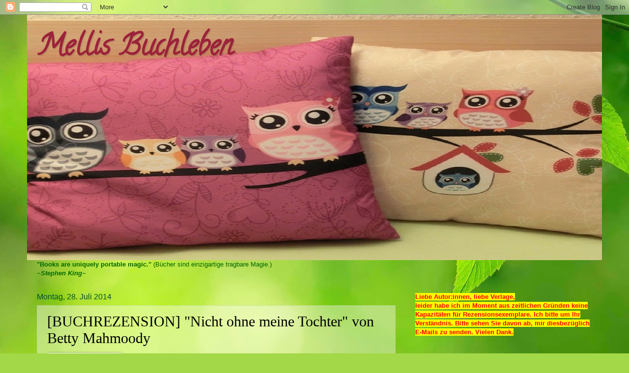

--- FILE ---
content_type: text/html; charset=UTF-8
request_url: https://mellisbuchleben.blogspot.com/b/stats?style=BLACK_TRANSPARENT&timeRange=ALL_TIME&token=APq4FmBohIHnP8xf3zCV5Q7AXou-52uTGSoQAY3QsLX_DH2piYI7DXPRwNayvUw0l6WShoq-Z98-TCOAJHGKuMfAwlpU0ImwIA
body_size: -21
content:
{"total":463290,"sparklineOptions":{"backgroundColor":{"fillOpacity":0.1,"fill":"#000000"},"series":[{"areaOpacity":0.3,"color":"#202020"}]},"sparklineData":[[0,19],[1,7],[2,18],[3,13],[4,5],[5,5],[6,4],[7,4],[8,16],[9,100],[10,5],[11,13],[12,4],[13,6],[14,5],[15,26],[16,6],[17,5],[18,3],[19,5],[20,5],[21,8],[22,41],[23,33],[24,9],[25,19],[26,22],[27,15],[28,12],[29,1]],"nextTickMs":1800000}